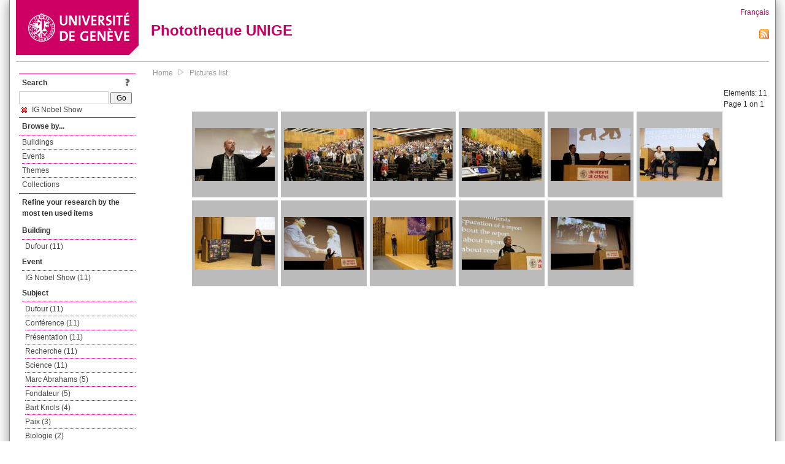

--- FILE ---
content_type: text/html; charset=UTF-8
request_url: https://phototheque.unige.ch/documents/facets?amp%3BclearFacets=1&amp%3BnewFacet=creatorFacet%3DPerret+%2C+Michel&newFacet=subjectFacet%3DIG+Nobel+Show
body_size: 3592
content:
<!DOCTYPE html>
<html>
<head>
	<meta http-equiv="Content-Type" content="text/html; charset=utf-8" />	<title>
		Pictures list | Phototheque UNIGE	</title>
	<link href="/favicon.ico" type="image/x-icon" rel="icon"/><link href="/favicon.ico" type="image/x-icon" rel="shortcut icon"/><link rel="stylesheet" type="text/css" href="/css/menu.css"/><link rel="stylesheet" type="text/css" href="/css/archive-ouverte.css"/><link rel="stylesheet" type="text/css" href="/css/tooltip.css"/><script type="text/javascript" src="/alaxos/js/jquery/jquery.js"></script><script type="text/javascript" src="/alaxos/js/jquery/jquery_no_conflict.js"></script><script type="text/javascript" src="/javascripts/collection.js"></script><script type="text/javascript" src="/js/jquery/jquery.lazyload.js"></script><script type="text/javascript" src="/alaxos/js/alaxos/jquery.tooltip.js"></script></head>
<body>
	<div id="container" class="container_width">

		<div id="header">
			<a id="top"></a>
			<div id="header_logo">
				<a href="http://www.unige.ch"><img src="/img/design/unige_logo.png" alt=""/></a>			</div>
			<div id="header_text">
				<h1>
                <a href="/">Phototheque UNIGE</a>				</h1>
			</div>

			<div id="lang_zone">
    		<a href="/users/switch_lang/fra">Français</a><div style="text-align:right;"><a href="/documents/feed.rss?lang=eng&amp;facet%5B0%5D=subjectFacet%3DIG+Nobel+Show"><img src="/img/design/rss.png" alt=""/></a></div>    		</div>

		</div>

		<div id="menu_container">
            <div style="border-top:solid 1px #bbb;height:1px;margin:0 10px;"></div>		</div>


        <div id="content">

            <div id="leftColumn">
				<div class="leftLinks_block">
        			<div class="leftLinks_block_title" style="border-bottom:none;margin-bottom:0px;">
            			<div style="float:right;">
            			<a href="/pages/search_help"><img src="/img/design/question_mark.png" alt=""/></a>            			</div>
            			Search            		</div>
        			<div style="margin:0px;">
    					<form action="/documents/facets" id="search-form" method="post" accept-charset="utf-8"><div style="display:none;"><input type="hidden" name="_method" value="POST"/><input type="hidden" name="data[_Token][key]" value="3cf97d826ab2dfb87e69267c2d2c62f2183994ee28057644bd3d8af2866b470661cc9921747b331988647a862a5a3ef509c6a9477815bf50103c16f88ef4dcb0" id="Token1870367815" autocomplete="off"/></div><input name="data[Document][text]" id="search_input" type="text"/> <input class="button" type="submit" value="Go"/><div style="display:none;"><input type="hidden" name="data[_Token][fields]" value="7383ee1240497845e42dbb542cb9a9e49c290841%3A" id="TokenFields1321557843" autocomplete="off"/><input type="hidden" name="data[_Token][unlocked]" value="" id="TokenUnlocked191112485" autocomplete="off"/></div></form>					</div>
					<script type="text/javascript" src="/javascripts/facets_visibility.js"></script><div class="facet"><a href="/documents/facets?amp%3BclearFacets=1&amp;amp%3BnewFacet=creatorFacet%3DPerret+%2C+Michel&amp;removeFacet=subjectFacet%3DIG+Nobel+Show"><img src="/img/design/remove.png" alt=""/> IG Nobel Show</a></div>
					
        		</div>
        		<div class="leftLinks_block">
        			<div class="leftLinks_block_title">
            			Browse by...        			</div>
            		<ul><li><a href="/buildings">Buildings</a></li><li><a href="/events">Events</a></li><li><a href="/themes">Themes</a></li><li><a href="/collections" class="lastLink">Collections</a></li></ul>        		</div>

        		<div class="leftLinks_block"><div class="leftLinks_block_title" style="border-bottom:none;">Refine your research by the most ten used items</div><div id="available_facets"><h4>Building</h4><ul class="facets" id="batimentmarcFacet_facets"><li><a href="/documents/facets?amp%3BclearFacets=1&amp;amp%3BnewFacet=creatorFacet%3DPerret+%2C+Michel&amp;newFacet=batimentmarcFacet%3DDufour">Dufour (11)</a></li></ul><h4>Event</h4><ul class="facets" id="evenementmarcFacet_facets"><li><a href="/documents/facets?amp%3BclearFacets=1&amp;amp%3BnewFacet=creatorFacet%3DPerret+%2C+Michel&amp;newFacet=evenementmarcFacet%3DIG+Nobel+Show">IG Nobel Show (11)</a></li></ul><h4>Subject</h4><ul class="facets" id="subjectFacet_facets"><li><a href="/documents/facets?amp%3BclearFacets=1&amp;amp%3BnewFacet=creatorFacet%3DPerret+%2C+Michel&amp;newFacet=subjectFacet%3DDufour">Dufour (11)</a></li><li><a href="/documents/facets?amp%3BclearFacets=1&amp;amp%3BnewFacet=creatorFacet%3DPerret+%2C+Michel&amp;newFacet=subjectFacet%3Dconf%C3%A9rence">Conférence (11)</a></li><li><a href="/documents/facets?amp%3BclearFacets=1&amp;amp%3BnewFacet=creatorFacet%3DPerret+%2C+Michel&amp;newFacet=subjectFacet%3Dpr%C3%A9sentation">Présentation (11)</a></li><li><a href="/documents/facets?amp%3BclearFacets=1&amp;amp%3BnewFacet=creatorFacet%3DPerret+%2C+Michel&amp;newFacet=subjectFacet%3Drecherche">Recherche (11)</a></li><li><a href="/documents/facets?amp%3BclearFacets=1&amp;amp%3BnewFacet=creatorFacet%3DPerret+%2C+Michel&amp;newFacet=subjectFacet%3Dscience">Science (11)</a></li><li><a href="/documents/facets?amp%3BclearFacets=1&amp;amp%3BnewFacet=creatorFacet%3DPerret+%2C+Michel&amp;newFacet=subjectFacet%3DMarc+Abrahams">Marc Abrahams (5)</a></li><li><a href="/documents/facets?amp%3BclearFacets=1&amp;amp%3BnewFacet=creatorFacet%3DPerret+%2C+Michel&amp;newFacet=subjectFacet%3Dfondateur">Fondateur (5)</a></li><li><a href="/documents/facets?amp%3BclearFacets=1&amp;amp%3BnewFacet=creatorFacet%3DPerret+%2C+Michel&amp;newFacet=subjectFacet%3DBart+Knols">Bart Knols (4)</a></li><li><a href="/documents/facets?amp%3BclearFacets=1&amp;amp%3BnewFacet=creatorFacet%3DPerret+%2C+Michel&amp;newFacet=subjectFacet%3Dpaix">Paix (3)</a></li><li><a href="/documents/facets?amp%3BclearFacets=1&amp;amp%3BnewFacet=creatorFacet%3DPerret+%2C+Michel&amp;newFacet=subjectFacet%3Dbiologie">Biologie (2)</a></li><li style="display:none;"><a href="/documents/facets?amp%3BclearFacets=1&amp;amp%3BnewFacet=creatorFacet%3DPerret+%2C+Michel&amp;newFacet=subjectFacet%3DAlice+Martelli">Alice Martelli (1)</a></li><li style="display:none;"><a href="/documents/facets?amp%3BclearFacets=1&amp;amp%3BnewFacet=creatorFacet%3DPerret+%2C+Michel&amp;newFacet=subjectFacet%3DMaria+Ferrante">Maria Ferrante (1)</a></li><li style="display:none;"><a href="/documents/facets?amp%3BclearFacets=1&amp;amp%3BnewFacet=creatorFacet%3DPerret+%2C+Michel&amp;newFacet=subjectFacet%3DSteffen+Ross">Steffen Ross (1)</a></li><li style="display:none;"><a href="/documents/facets?amp%3BclearFacets=1&amp;amp%3BnewFacet=creatorFacet%3DPerret+%2C+Michel&amp;newFacet=subjectFacet%3DStephan+Bolliger">Stephan Bolliger (1)</a></li><li style="display:none;"><a href="/documents/facets?amp%3BclearFacets=1&amp;amp%3BnewFacet=creatorFacet%3DPerret+%2C+Michel&amp;newFacet=subjectFacet%3Dchant">Chant (1)</a></li><li style="display:none;"><a href="/documents/facets?amp%3BclearFacets=1&amp;amp%3BnewFacet=creatorFacet%3DPerret+%2C+Michel&amp;newFacet=subjectFacet%3Dchanteuse">Chanteuse (1)</a></li><li style="display:none;"><a href="/documents/facets?amp%3BclearFacets=1&amp;amp%3BnewFacet=creatorFacet%3DPerret+%2C+Michel&amp;newFacet=subjectFacet%3Dmusique">Musique (1)</a></li><li style="display:none;"><a href="/documents/facets?amp%3BclearFacets=1&amp;amp%3BnewFacet=creatorFacet%3DPerret+%2C+Michel&amp;newFacet=subjectFacet%3Dpianiste">Pianiste (1)</a></li><li style="display:none;"><a href="/documents/facets?amp%3BclearFacets=1&amp;amp%3BnewFacet=creatorFacet%3DPerret+%2C+Michel&amp;newFacet=subjectFacet%3Dpinao">Pinao (1)</a></li><img src="/img/design/plus.gif" style="cursor:pointer;" id="subjectFacet_facets_show_btn" data-id="subjectFacet_facets" class="show_facets_btn" alt=""/><img src="/img/design/less.gif" style="cursor:pointer;display:none;" id="subjectFacet_facets_hide_btn" data-id="subjectFacet_facets" class="hide_facets_btn" alt=""/></ul><h4>Photographer</h4><ul class="facets" id="creatorFacet_facets"><li><a href="/documents/facets?amp%3BclearFacets=1&amp;amp%3BnewFacet=creatorFacet%3DPerret+%2C+Michel&amp;newFacet=creatorFacet%3DFournier%2C+Sylvie">Fournier, Sylvie (11)</a></li></ul><h4>Date</h4><ul class="facets" id="dateFacet_facets"><li><a href="/documents/facets?amp%3BclearFacets=1&amp;amp%3BnewFacet=creatorFacet%3DPerret+%2C+Michel&amp;newFacet=dateFacet%3D2013">2013 (11)</a></li></ul></div></div>
        		<div class="leftLinks_block">
        			<div class="leftLinks_block_title">
            			<div style="float:right">
            			            			</div>

        		        Deposit        			</div>
            		<ul><li><a href="http://phototheque.unige.ch/cgi-bin/valet/submit.cgi?view=image">Submit an image</a></li><li><a href="/pages/charter" class="lastLink">Charter</a></li></ul>        		</div>
        		<div class="leftLinks_block">
        			<div class="leftLinks_block_title">
            			Highlights        			</div>
            		<ul><li><a href="/documents/latest" class="lastLink">Latest additions</a></li></ul>        		</div>
        		<div class="leftLinks_block">
        			<div class="leftLinks_block_title">
            			More informations        			</div>
            		<ul><li><a href="/pages/contact_phototheque" class="lastLink">Contacts</a></li></ul>        		</div>
        	</div>
        	<div id="pageContent">

        		<div id="breadcrumb"><a href="/">Home</a><img src="/img/design/breadcrumb_arrow.png" alt=""/><a href="/documents/facets">Pictures list</a></div>
                
    			


<div class="toolbar_container_list"><div class="paging_info">Elements: <span id="list_total_elements">11 </span><br/>Page 1 on 1</div></div>&nbsp;<div class="pictures_list"><div class="picture_list_box" id="picture_list_box_2081"><div class="picture_list"><div id="picture_tooltip_2081" style="display:none;"><div style="text-align:center;"><div><a href="/unige:28581"><img src="/img/design/blankpixel.png" id="tooltip_picture_2081" data-picture_id="2081" class="lazy_tooltip lazy" style="max-width:300px;max-height:225px;" data-original="https://phototheque.unige.ch/img/thumbnails/f/2/2/unige_28581_300x225" alt=""/><noscript><a href="/unige:28581"><img src="https://phototheque.unige.ch/img/thumbnails/f/2/2/unige_28581_300x225" alt=""/></a></noscript></a></div><div><a href="/unige:28581">Details</a> | <a href="/download/unige:28581/ATTACHMENT01">Download</a></div><div style="clear:both;">&copy; UNIGE Sylvie Fournier</div></div></div><img src="/img/design/blankpixel.png" id="picture_2081" style="vertical-align:middle;max-width:130px;max-height:130px;" class="lazy_front lazy" data-original="https://phototheque.unige.ch/img/thumbnails/f/2/2/unige_28581_130x130" alt=""/><noscript><a href="/unige:28581"><img src="https://phototheque.unige.ch/img/thumbnails/f/2/2/unige_28581_130x130" alt=""/></a></noscript></div></div><div class="picture_list_box" id="picture_list_box_2080"><div class="picture_list"><div id="picture_tooltip_2080" style="display:none;"><div style="text-align:center;"><div><a href="/unige:28582"><img src="/img/design/blankpixel.png" id="tooltip_picture_2080" data-picture_id="2080" class="lazy_tooltip lazy" style="max-width:300px;max-height:225px;" data-original="https://phototheque.unige.ch/img/thumbnails/4/3/2/unige_28582_300x225" alt=""/><noscript><a href="/unige:28582"><img src="https://phototheque.unige.ch/img/thumbnails/4/3/2/unige_28582_300x225" alt=""/></a></noscript></a></div><div><a href="/unige:28582">Details</a> | <a href="/download/unige:28582/ATTACHMENT01">Download</a></div><div style="clear:both;">&copy; UNIGE Sylvie Fournier</div></div></div><img src="/img/design/blankpixel.png" id="picture_2080" style="vertical-align:middle;max-width:130px;max-height:130px;" class="lazy_front lazy" data-original="https://phototheque.unige.ch/img/thumbnails/4/3/2/unige_28582_130x130" alt=""/><noscript><a href="/unige:28582"><img src="https://phototheque.unige.ch/img/thumbnails/4/3/2/unige_28582_130x130" alt=""/></a></noscript></div></div><div class="picture_list_box" id="picture_list_box_2079"><div class="picture_list"><div id="picture_tooltip_2079" style="display:none;"><div style="text-align:center;"><div><a href="/unige:28583"><img src="/img/design/blankpixel.png" id="tooltip_picture_2079" data-picture_id="2079" class="lazy_tooltip lazy" style="max-width:300px;max-height:225px;" data-original="https://phototheque.unige.ch/img/thumbnails/6/0/8/unige_28583_300x225" alt=""/><noscript><a href="/unige:28583"><img src="https://phototheque.unige.ch/img/thumbnails/6/0/8/unige_28583_300x225" alt=""/></a></noscript></a></div><div><a href="/unige:28583">Details</a> | <a href="/download/unige:28583/ATTACHMENT01">Download</a></div><div style="clear:both;">&copy; UNIGE Sylvie Fournier</div></div></div><img src="/img/design/blankpixel.png" id="picture_2079" style="vertical-align:middle;max-width:130px;max-height:130px;" class="lazy_front lazy" data-original="https://phototheque.unige.ch/img/thumbnails/6/0/8/unige_28583_130x130" alt=""/><noscript><a href="/unige:28583"><img src="https://phototheque.unige.ch/img/thumbnails/6/0/8/unige_28583_130x130" alt=""/></a></noscript></div></div><div class="picture_list_box" id="picture_list_box_2078"><div class="picture_list"><div id="picture_tooltip_2078" style="display:none;"><div style="text-align:center;"><div><a href="/unige:28584"><img src="/img/design/blankpixel.png" id="tooltip_picture_2078" data-picture_id="2078" class="lazy_tooltip lazy" style="max-width:300px;max-height:225px;" data-original="https://phototheque.unige.ch/img/thumbnails/8/2/7/unige_28584_300x225" alt=""/><noscript><a href="/unige:28584"><img src="https://phototheque.unige.ch/img/thumbnails/8/2/7/unige_28584_300x225" alt=""/></a></noscript></a></div><div><a href="/unige:28584">Details</a> | <a href="/download/unige:28584/ATTACHMENT01">Download</a></div><div style="clear:both;">&copy; UNIGE Sylvie Fournier</div></div></div><img src="/img/design/blankpixel.png" id="picture_2078" style="vertical-align:middle;max-width:130px;max-height:130px;" class="lazy_front lazy" data-original="https://phototheque.unige.ch/img/thumbnails/8/2/7/unige_28584_130x130" alt=""/><noscript><a href="/unige:28584"><img src="https://phototheque.unige.ch/img/thumbnails/8/2/7/unige_28584_130x130" alt=""/></a></noscript></div></div><div class="picture_list_box" id="picture_list_box_2077"><div class="picture_list"><div id="picture_tooltip_2077" style="display:none;"><div style="text-align:center;"><div><a href="/unige:28585"><img src="/img/design/blankpixel.png" id="tooltip_picture_2077" data-picture_id="2077" class="lazy_tooltip lazy" style="max-width:300px;max-height:225px;" data-original="https://phototheque.unige.ch/img/thumbnails/3/8/0/unige_28585_300x225" alt=""/><noscript><a href="/unige:28585"><img src="https://phototheque.unige.ch/img/thumbnails/3/8/0/unige_28585_300x225" alt=""/></a></noscript></a></div><div><a href="/unige:28585">Details</a> | <a href="/download/unige:28585/ATTACHMENT01">Download</a></div><div style="clear:both;">&copy; UNIGE Sylvie Fournier</div></div></div><img src="/img/design/blankpixel.png" id="picture_2077" style="vertical-align:middle;max-width:130px;max-height:130px;" class="lazy_front lazy" data-original="https://phototheque.unige.ch/img/thumbnails/3/8/0/unige_28585_130x130" alt=""/><noscript><a href="/unige:28585"><img src="https://phototheque.unige.ch/img/thumbnails/3/8/0/unige_28585_130x130" alt=""/></a></noscript></div></div><div class="picture_list_box" id="picture_list_box_2076"><div class="picture_list"><div id="picture_tooltip_2076" style="display:none;"><div style="text-align:center;"><div><a href="/unige:28586"><img src="/img/design/blankpixel.png" id="tooltip_picture_2076" data-picture_id="2076" class="lazy_tooltip lazy" style="max-width:300px;max-height:225px;" data-original="https://phototheque.unige.ch/img/thumbnails/2/7/1/unige_28586_300x225" alt=""/><noscript><a href="/unige:28586"><img src="https://phototheque.unige.ch/img/thumbnails/2/7/1/unige_28586_300x225" alt=""/></a></noscript></a></div><div><a href="/unige:28586">Details</a> | <a href="/download/unige:28586/ATTACHMENT01">Download</a></div><div style="clear:both;">&copy; UNIGE Sylvie Fournier</div></div></div><img src="/img/design/blankpixel.png" id="picture_2076" style="vertical-align:middle;max-width:130px;max-height:130px;" class="lazy_front lazy" data-original="https://phototheque.unige.ch/img/thumbnails/2/7/1/unige_28586_130x130" alt=""/><noscript><a href="/unige:28586"><img src="https://phototheque.unige.ch/img/thumbnails/2/7/1/unige_28586_130x130" alt=""/></a></noscript></div></div><div class="picture_list_box" id="picture_list_box_2075"><div class="picture_list"><div id="picture_tooltip_2075" style="display:none;"><div style="text-align:center;"><div><a href="/unige:28587"><img src="/img/design/blankpixel.png" id="tooltip_picture_2075" data-picture_id="2075" class="lazy_tooltip lazy" style="max-width:300px;max-height:225px;" data-original="https://phototheque.unige.ch/img/thumbnails/f/a/a/unige_28587_300x225" alt=""/><noscript><a href="/unige:28587"><img src="https://phototheque.unige.ch/img/thumbnails/f/a/a/unige_28587_300x225" alt=""/></a></noscript></a></div><div><a href="/unige:28587">Details</a> | <a href="/download/unige:28587/ATTACHMENT01">Download</a></div><div style="clear:both;">&copy; UNIGE Sylvie Fournier</div></div></div><img src="/img/design/blankpixel.png" id="picture_2075" style="vertical-align:middle;max-width:130px;max-height:130px;" class="lazy_front lazy" data-original="https://phototheque.unige.ch/img/thumbnails/f/a/a/unige_28587_130x130" alt=""/><noscript><a href="/unige:28587"><img src="https://phototheque.unige.ch/img/thumbnails/f/a/a/unige_28587_130x130" alt=""/></a></noscript></div></div><div class="picture_list_box" id="picture_list_box_2074"><div class="picture_list"><div id="picture_tooltip_2074" style="display:none;"><div style="text-align:center;"><div><a href="/unige:28588"><img src="/img/design/blankpixel.png" id="tooltip_picture_2074" data-picture_id="2074" class="lazy_tooltip lazy" style="max-width:300px;max-height:225px;" data-original="https://phototheque.unige.ch/img/thumbnails/0/3/9/unige_28588_300x225" alt=""/><noscript><a href="/unige:28588"><img src="https://phototheque.unige.ch/img/thumbnails/0/3/9/unige_28588_300x225" alt=""/></a></noscript></a></div><div><a href="/unige:28588">Details</a> | <a href="/download/unige:28588/ATTACHMENT01">Download</a></div><div style="clear:both;">&copy; UNIGE Sylvie Fournier</div></div></div><img src="/img/design/blankpixel.png" id="picture_2074" style="vertical-align:middle;max-width:130px;max-height:130px;" class="lazy_front lazy" data-original="https://phototheque.unige.ch/img/thumbnails/0/3/9/unige_28588_130x130" alt=""/><noscript><a href="/unige:28588"><img src="https://phototheque.unige.ch/img/thumbnails/0/3/9/unige_28588_130x130" alt=""/></a></noscript></div></div><div class="picture_list_box" id="picture_list_box_2073"><div class="picture_list"><div id="picture_tooltip_2073" style="display:none;"><div style="text-align:center;"><div><a href="/unige:28589"><img src="/img/design/blankpixel.png" id="tooltip_picture_2073" data-picture_id="2073" class="lazy_tooltip lazy" style="max-width:300px;max-height:225px;" data-original="https://phototheque.unige.ch/img/thumbnails/c/1/c/unige_28589_300x225" alt=""/><noscript><a href="/unige:28589"><img src="https://phototheque.unige.ch/img/thumbnails/c/1/c/unige_28589_300x225" alt=""/></a></noscript></a></div><div><a href="/unige:28589">Details</a> | <a href="/download/unige:28589/ATTACHMENT01">Download</a></div><div style="clear:both;">&copy; UNIGE Sylvie Fournier</div></div></div><img src="/img/design/blankpixel.png" id="picture_2073" style="vertical-align:middle;max-width:130px;max-height:130px;" class="lazy_front lazy" data-original="https://phototheque.unige.ch/img/thumbnails/c/1/c/unige_28589_130x130" alt=""/><noscript><a href="/unige:28589"><img src="https://phototheque.unige.ch/img/thumbnails/c/1/c/unige_28589_130x130" alt=""/></a></noscript></div></div><div class="picture_list_box" id="picture_list_box_2072"><div class="picture_list"><div id="picture_tooltip_2072" style="display:none;"><div style="text-align:center;"><div><a href="/unige:28590"><img src="/img/design/blankpixel.png" id="tooltip_picture_2072" data-picture_id="2072" class="lazy_tooltip lazy" style="max-width:300px;max-height:225px;" data-original="https://phototheque.unige.ch/img/thumbnails/b/3/4/unige_28590_300x225" alt=""/><noscript><a href="/unige:28590"><img src="https://phototheque.unige.ch/img/thumbnails/b/3/4/unige_28590_300x225" alt=""/></a></noscript></a></div><div><a href="/unige:28590">Details</a> | <a href="/download/unige:28590/ATTACHMENT01">Download</a></div><div style="clear:both;">&copy; UNIGE Sylvie Fournier</div></div></div><img src="/img/design/blankpixel.png" id="picture_2072" style="vertical-align:middle;max-width:130px;max-height:130px;" class="lazy_front lazy" data-original="https://phototheque.unige.ch/img/thumbnails/b/3/4/unige_28590_130x130" alt=""/><noscript><a href="/unige:28590"><img src="https://phototheque.unige.ch/img/thumbnails/b/3/4/unige_28590_130x130" alt=""/></a></noscript></div></div><div class="picture_list_box" id="picture_list_box_2071"><div class="picture_list"><div id="picture_tooltip_2071" style="display:none;"><div style="text-align:center;"><div><a href="/unige:28591"><img src="/img/design/blankpixel.png" id="tooltip_picture_2071" data-picture_id="2071" class="lazy_tooltip lazy" style="max-width:300px;max-height:225px;" data-original="https://phototheque.unige.ch/img/thumbnails/a/e/3/unige_28591_300x225" alt=""/><noscript><a href="/unige:28591"><img src="https://phototheque.unige.ch/img/thumbnails/a/e/3/unige_28591_300x225" alt=""/></a></noscript></a></div><div><a href="/unige:28591">Details</a> | <a href="/download/unige:28591/ATTACHMENT01">Download</a></div><div style="clear:both;">&copy; UNIGE Sylvie Fournier</div></div></div><img src="/img/design/blankpixel.png" id="picture_2071" style="vertical-align:middle;max-width:130px;max-height:130px;" class="lazy_front lazy" data-original="https://phototheque.unige.ch/img/thumbnails/a/e/3/unige_28591_130x130" alt=""/><noscript><a href="/unige:28591"><img src="https://phototheque.unige.ch/img/thumbnails/a/e/3/unige_28591_130x130" alt=""/></a></noscript></div></div></div>    <script type="text/javascript">
    //<![CDATA[
    
    function register_tooltip(picture_id){
        
        $j("#picture_list_box_" + picture_id).tooltip({position           : "centered",
                                                       preload_images     : true,
                                                       content_element_id : "picture_tooltip_" + picture_id,
                                                      });
    }
    
    $j(document).ready(function(){
        
        $j("img.lazy_front").lazyload({
            threshold: 50,
            effect : "fadeIn",
            skip_invisible: false, //useful to make the images already visible on load appear with Webkit browsers
            load: function(img){
                
                $j("#tooltip_" + $j(this).attr("id")).lazyload({
                    threshold: 50,
                    skip_invisible: false, //useful to make the images already visible on load appear with Webkit browsers
                    load: function(img){
                        register_tooltip($j(this).attr("data-picture_id"));
                    }
                });
                
            }
        });

    });
    
    //]]>
    </script>
    			</div>
			<div style="clear:both"></div>
		</div>
		<div id="footer">
    		<div id="ftop">
    			View all records: <a href="/documents/facets?clear=true">10211</a>    		</div>
    		<div id="fleft">
    			<a href="#header">Back to top</a>    		</div>
    		<div id="fright">
        		<a href="/pages/validation">Validator</a> | <a href="/login">Admin</a>    		</div>
    	</div>
	</div>
	</body>
</html>


--- FILE ---
content_type: text/css
request_url: https://phototheque.unige.ch/css/tooltip.css
body_size: 302
content:
@CHARSET "UTF-8";

#tt_container
{
	background-color: #fff;
	border:solid 1px #666666;
	min-width:50px;
	min-height:50px;	
	max-width:700px;
	max-height:700px;
	position:absolute;
	opacity:0.95;
	-moz-border-radius: 15px;
	-webkit-border-radius:15px;
  	border-radius: 15px;
  	padding:15px;
  	display:none;
  	z-index: 100000;
}

#tt_content
{
	/*
	* put max here to allow IE to 
	* show scrollbars if needed
	*/
	max-width:700px;
	max-height:700px;
	
	max-height:inherit;
	overflow:auto;
}

--- FILE ---
content_type: application/javascript; charset=UTF-8
request_url: https://phototheque.unige.ch/javascripts/facets_visibility.js
body_size: 244
content:
$j(document).ready(function(){
    
    $j(".show_facets_btn").each(function(){
        
        var facets_id = $j(this).attr("data-id");
        
        $j(this).click(function(e){
            
            $j("#" + facets_id).find("li").each(function(){
                $j(this).show(400);
            });
            
            $j(this).hide();
            $j("#" + facets_id + "_hide_btn").show();
        });
    });
    
    $j(".hide_facets_btn").each(function(){
        
        var facets_id = $j(this).attr("data-id");
        
        $j(this).click(function(e){
            
            $j("#" + facets_id).find("li").each(function(index, element){
                
                if(index >= 10){
                    $j(this).hide(400);
                }
            });
            
            $j(this).hide();
            $j("#" + facets_id + "_show_btn").show();
        });
    });
    
});